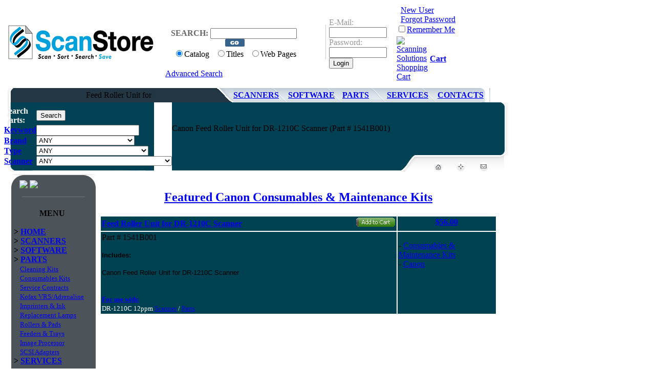

--- FILE ---
content_type: text/html
request_url: https://www.scanstore.com/Scanner_Parts/default.asp?ITEM_ID=17876
body_size: 73305
content:
<!-- Begin Query-Parts.asp -->

<!-- Begin Filter-Parts.asp -->
<!-- End Filter-Parts.asp --><!-- End Query-Parts.asp --><!DOCTYPE html>
<html>
<head>
<!-- Google Tag Manager -->
<script>(function(w,d,s,l,i){w[l]=w[l]||[];w[l].push({'gtm.start':
new Date().getTime(),event:'gtm.js'});var f=d.getElementsByTagName(s)[0],
j=d.createElement(s),dl=l!='dataLayer'?'&l='+l:'';j.async=true;j.src=
'https://www.googletagmanager.com/gtm.js?id='+i+dl;f.parentNode.insertBefore(j,f);
})(window,document,'script','dataLayer','GTM-K25KNM');</script>
<!-- End Google Tag Manager -->

<!-- Begin Header-Meta -->
<title>Canon Feed Roller Unit for DR-1210C Scanner</title>
<meta name="keywords" content="Feed Roller Unit for, 1541B001, Canon, Consumables & Maintenance Kits">
<meta name="description" content="Canon Feed Roller Unit for DR-1210C Scanner (Part # 1541B001)">
<!-- Begin Header-Styles -->
<meta http-equiv="Content-Type" content="text/html; charset=UTF-8" />
<meta http-equiv="Content-Language" content="en-us" />
<link href="/Include2/css/text.css" type="text/css" rel="Stylesheet" />
<link href="/Include2/css/css.css" type="text/css" rel="Stylesheet" />
<link href="/Include2/css/guidestyless.css" type="text/css" rel="Stylesheet" />
<link href="/Include2/css/css-bluebox.css" rel="Stylesheet" type="text/css" />
<link href="/Include2/css/homepage.css" rel="stylesheet" type="text/css" />
<link charset="utf-8" href="/Include2/css/compare.css" media="all" rel="stylesheet" type="text/css" />



<!--[if IE]>
<link href="/Include2/css/ie.css" type=text/css rel=stylesheet>
<![endif]-->

<link rel="icon" href="/images/SS-Logo-Only-Favicon.ico" type="image/x-icon">
<link rel="shortcut icon" href="/images/SS-Logo-Only-Favicon.ico" type="image/x-icon">

<style type="text/css">
<!--
.tooltiptitle{COLOR: #FFFFFF; TEXT-DECORATION: none; CURSOR: Default; font-family: arial; font-weight: bold; font-size: 9pt}
.tooltipcontent{COLOR: #FFFFFF; TEXT-DECORATION: none; CURSOR: Default; font-family: arial; font-size: 9pt}

#ToolTip{position:absolute; width: 100px; top: 90px; left: 90px; z-index:40; visibility:hidden;}
-->
</style>



<script language = "javascript">
<!--
ContentInfo = "";

topColor = "#004152"
subColor = "#71767a"

var mouse_X;
var mouse_Y;

var tip_active = 0;

var offx;
var offy;

function update_tip_pos(){

var x;
var y;

	x = mouse_X - 50;
	y = mouse_Y + 20;
		
	x = x + offx;
	y = y + offy;

	tt = document.getElementById('ToolTip');
	if (tt != null) {
	    tt.style.left = x.toString() + "px";
	    tt.style.top = y.toString() + "px";
	}
}

var ie = document.all ? true : false;
if (!ie) document.captureEvents(Event.MOUSEMOVE)
document.onmousemove = getMouseXY;

function getMouseXY(e) {

if(!ie){ //(e.pageX || e.pageY){  
    mouse_X = e.pageX;
    mouse_Y = e.pageY;
} else {  
    mouse_X + document.documentElement.scrollLeft,  
    mouse_Y + document.documentElement.scrollTop  
}

//if (false) {
//    if (ie) { // grab the x-y pos.s if browser is IE
//        mouse_X = event.clientX + document.body.scrollLeft;
//        mouse_Y = event.clientY + document.body.scrollTop;
//    }
//    else { // grab the x-y pos.s if browser is NS
//        mouse_X = e.pageX;
//        mouse_Y = e.pageY;
//    }
//}

if (mouse_X < 0){mouse_X = 0;}
if (mouse_Y < 0){mouse_Y = 0;}

if(tip_active){update_tip_pos();}
}

function EnterContent(TTitle, TContent){

ContentInfo = '<table border="0" width="200" cellspacing="0" cellpadding="0">'+
'<tr><td width="100%" bgcolor="#000000">'+

'<table border="0" width="100%" cellspacing="1" cellpadding="0">'+
'<tr><td width="100%" bgcolor='+topColor+'>'+

'<table border="0" width="90%" cellspacing="0" cellpadding="0" align="center">'+
'<tr><td width="100%">'+

'<font class="tooltiptitle">&nbsp;'+TTitle+'</font>'+

'</td></tr>'+
'</table>'+

'</td></tr>'+

'<tr><td width="100%" bgcolor='+subColor+'>'+

'<table border="0" width="90%" cellpadding="0" cellspacing="1" align="center">'+

'<tr><td width="100%">'+

'<font class="tooltipcontent">'+TContent+'</font>'+

'</td></tr>'+
'</table>'+

'</td></tr>'+
'</table>'+

'</td></tr>'+
'</table>';

}

function tip_it(which, TTitle, TContent, x, y){
	
	offx = x;
	offy = y;
	//coord = mouse_X.toString() + ' ' + mouse_Y.toString();

	if(which){
		update_tip_pos();
		tip_active = 1;
		document.getElementById('ToolTip').style.visibility = "visible";
		EnterContent(TTitle, TContent);
		document.getElementById('ToolTip').innerHTML = ContentInfo;
	}else{
		tip_active = 0;
		document.getElementById('ToolTip').style.visibility = "hidden";
	}
}
//-->
</script>
<!-- Begin Scripts-Mail.asp -->

<script language="javascript">
function mailpage()
{
  mail_str = "mailto:?subject= ScanStore: " + document.title;
  mail_str += "&body= ScanStore web page -- " + document.title;
  mail_str += ". " + location.href; 
  location.href = mail_str;
}
</script>

<!-- End Scripts-Mail.asp -->

<script language="javascript">
function Submiter(strID) {
	if(strID==0) {
		if(document.CartForm.selCheckout.value=="Google") {
			document.GoogleCheckout.submit();
		} else {
			if(document.CartForm.selCheckout.value=="PayPal") {
				document.PayPalCheckout.submit();
			} else {
				document.CartForm.hDoer.value = "O";
				document.CartForm.submit();
			}
		}
	} else if(strID==1) {
		if(document.CartForm.selCheckout1.value=="Google") {
			document.GoogleCheckout.submit();
		} else {
			if(document.CartForm.selCheckout1.value=="PayPal") {
				document.PayPalCheckout.submit();
			} else {
				document.CartForm.hDoer.value = "O";
				document.CartForm.submit();
			}
		}	
	} else {
		document.CartForm.ITEM_ID.value = strID;
		document.CartForm.hDoer.value = "D";
		document.CartForm.submit();
	}
}
</script>

<script language="javascript">
function SearchSubmit(bUpdate) {
	if(bUpdate==0) {
		document.ShortSearch.submit();
	} else {
		document.ShortSearch.bUpdate.value = "1";
		document.ShortSearch.submit();
	}
}
</script>

<script type="text/javascript" src="https://apis.google.com/js/plusone.js"></script>
<script type="text/javascript" src="/Include2/Scripts/jquery-1.2.6.min.js"></script>

<script src="/Include2/Scripts/jquery-1.3.2.min.js" type="text/javascript"></script>
<script type="text/javascript">
    var current_tab = 'a';

    $(document).ready(init);

    function init() {
        $('a[rel="tab"]').click(change_tab);
    }

    function change_tab() {
        var tab = $(this).attr('tab');
        $('#im_tab_' + current_tab).removeClass('on');
        $('#im_tab_' + tab).addClass('on');
        $('#im_content_' + current_tab).hide();
        $('#im_content_' + tab).show();

        current_tab = tab;

        return false;
    }
</script>
<script type="text/javascript">
    function slideSwitch() {
        var $active = $('#slideshow A.active');

        if ($active.length == 0) $active = $('#slideshow A:last');

        // use this to pull the images in the order they appear in the markup
        var $next = $active.next().length ? $active.next()
        : $('#slideshow A:first');

        // uncomment the 3 lines below to pull the images in random order

        // var $sibs  = $active.siblings();
        // var rndNum = Math.floor(Math.random() * $sibs.length );
        // var $next  = $( $sibs[ rndNum ] );


        $active.addClass('last-active');

        $next.css({ opacity: 0.0 })
        .addClass('active')
        .animate({ opacity: 1.0 }, 1000, function () {
            $active.removeClass('active last-active');
        });
    }

    var slNum = 0;

    $(function () {
        if (slNum == 0) { slNum = 1; setInterval("slideSwitch()", 7000); }
        else slideSwitch();
    });
</script>




<!-- <script type="text/javascript">
    var $zoho = $zoho || {}; $zoho.salesiq = $zoho.salesiq || { widgetcode: "a689b78816168b0df993341081d0af3b5de78595dab1dace25263ada605360dd", values: {}, ready: function () { } }; var d = document; s = d.createElement("script"); s.type = "text/javascript"; s.id = "zsiqscript"; s.defer = true; s.src = "https://salesiq.zoho.com/widget"; t = d.getElementsByTagName("script")[0]; t.parentNode.insertBefore(s, t); d.write("<div id='zsiqwidget'></div>");
</script> -->

<script type="text/javascript">
var $zoho=$zoho || {};$zoho.salesiq = $zoho.salesiq || {widgetcode:"7db6e62571a8386b633412cd36b99a1f1c48ffe080f2e7c8f3440026bf0b5c86", values:{},ready:function(){}};var d=document;s=d.createElement("script");s.type="text/javascript";s.id="zsiqscript";s.defer=true;s.src="https://salesiq.zoho.com/widget";t=d.getElementsByTagName("script")[0];t.parentNode.insertBefore(s,t);d.write("<div id='zsiqwidget'></div>");
</script>


<!-- End Header-Styles -->

<!-- End Header-Meta -->
</head>
<body>

<!-- Google Tag Manager (noscript) -->
<noscript><iframe src="https://www.googletagmanager.com/ns.html?id=GTM-K25KNM"
height="0" width="0" style="display:none;visibility:hidden"></iframe></noscript>
<!-- End Google Tag Manager (noscript) -->
<div id="ToolTip"></div>
	<div id="pagecontainer">
		<table class="centable" cellspacing="0" cellpadding="0" width="950" border="0">
		<!--<table id="outertable">-->
			<tbody>

				<!-- Search & Login -->
  <tr>
    <td height="95">
      <table class="centable" cellspacing="0" cellpadding="0" width="950" border="0">
        <tbody>
        <tr>
            <td width="33%" class="textgray">
			    &nbsp;&nbsp;<a href="/"><img alt="Scanners, Scanner Parts, Document Scanning, OCR, Document Management, Forms Processing" src="/Images2/logo_online_scanner_store.gif" border="0" /></a>
		    </td>
            <td valign="middle" class="textgreen" width="33%">
          	    <form name="HeaderSearch" method="get" action="/Search/default.asp">
			        <input type="hidden" name="cof" value="FORID:9" />
			        <input type="hidden" name="cx" value="010597472328421943327:a5kl4jxiyrm" />
                    <table class="textgreen" cellspacing="0" cellpadding="2" width="275" border="0">
                      <tbody>
                      <tr>
                        <td>&nbsp;</td>
                        <td>&nbsp;</td>
                        <td>&nbsp;
				        </td></tr>
                      <tr>
                        <td colspan="3" valign="bottom">
    				        <p style="text-align:center;"><strong><font color="#666666">SEARCH: </font></strong>
				            <input name="q"  size="19" />&nbsp;
				            <input name="Search" type="image" src="/images2/go_find_scanners.gif" alt="Search Scanners, Parts &amp; Imaging Software Catalog" /><br>
                            <input name="SearchType" value="Catalog" type="radio" checked />Catalog&nbsp;&nbsp;&nbsp;<input name="SearchType" value="Titles" type="radio" >Titles&nbsp;&nbsp;
				            <input name="SearchType" value="Google" type="radio"  />Web Pages
				            <!-- <input name="LastURL" type="hidden" value="https://www.scanstore.com/Scanner_Parts/default.asp?ITEM_ID=17876"> --></p>
				        </td>
                        
                      </tr>
                      <tr>
                        <td colspan="3" class="textgreen cen">
                        
                            <a href="/Search/" class="NArial" onmouseover="tip_it(1,'Advanced Search','View the Advanced Scanner Search, Software Search and Parts Search on the same page.',0,0);" onmouseout="tip_it(0, '', '',0,0)">Advanced Search</a>
                             
			            </td>
                    </tr>
                    </tbody>
                </table>
            </form>				
            </td>
          	
            <td width="5"><img height="67" alt="document imaging scanning software" src="/Images2/line_imaging_scanner.gif" width="5" /></td>
            <td valign="middle" width="250">
                <form name="LoginForm" method="post" action="/login.asp">
                    <table class="textgreen nopad" width="100%">
                    <tbody>
                    <tr>
                        <td rowspan="2" align="left">
                
                <input type="hidden" value="https://www.scanstore.com/Scanner_Parts/default.asp?ITEM_ID=17876" name="LastURL" />
                <font color="#999999">E-Mail: <br />
                <input type="text" size="12" name="UserID" value="" />
                    <!-- value="< Response.Write(Request.Cookies("Password")) >" -->
                <br />Password:<br /><input type="password" size="12" name="PW" /><input type="submit" value="Login" /><br />
				</font></td>
                        <td width="5" rowspan="2">&nbsp;</td>
                        <td width="100%" colspan="2" align="left">
                            &nbsp;
                            <a href="/Users/New_User.asp" class="NArial" onmouseover="tip_it(1,'Create an Account','Your ScanStore user account gives you access to software downloads, discount pricing and the SupportMinder maintenance tracking system.',-100,0);" onmouseout="tip_it(0, '', '',0,0)">New User</a><br />
				            &nbsp;
				            <a href="/Users/Forgot_Password.asp" class="NArial" onmouseover="tip_it(1,'Forgot Password','Click here if you forgot your Password.',-100,0);" onmouseout="tip_it(0, '', '',0,0)">
				            Forgot Password</a><br />
				            <input type="checkbox" name="chkRemember" value="ON"  /><a href="javascript:void(0)" class="NArial" onmouseover="tip_it(1,'Remember Me','Remember your E-mail and Password on this computer and have it entered automatically when you return.',-100,0);" onmouseout="tip_it(0, '', '',0,0)">Remember Me</a>

			            </td>
              </tr>
              <tr>
                <td width="14%" align="left">
                <a href="/Cart/default.asp">
				<img border="0" src="/images/Shopping-Cart.gif" alt="Scanning Solutions Shopping Cart" /></a></td>
                <td width="38%" align="left">
                <a href="/Cart/" class="NArial" onmouseover="tip_it(1,'View Cart','Click here to view your shopping cart and place your order.',-100,0);" onmouseout="tip_it(0, '', '',0,0)"><strong>Cart</strong></a></td></tr>
              </tbody>
            </table>
            </form>
            </td>
        </tr>           
        </tbody>
      </table>
    </td>
  </tr>

<!-- Title & Links -->		
  <tr>
    <td align="left" height="30">
        
      <table class="centable" cellspacing="0" cellpadding="0" width="950" border="0">
        <tbody>
        <tr>
          <td width="448" height="10"  valign="middle" class="textwhitehead" style="text-align:center;"></td>
          <td valign="middle" width="107" height="10" class="textgraybig"></td>
          <td valign="middle" width="106" height="10" class="textgraybig"></td>
          <td valign="middle" width="87" height="10" class="textgraybig"></td>
          <td valign="middle" width="99" height="10" class="textgraybig"></td>
          <td valign="middle" width="101" height="10" class="textgraybig"></td></tr>        
        <tr height=28>
          <td width="448" background=/images2/outsource_scanning.gif valign="middle" class="textwhitehead" style="text-align:center;">
			Feed Roller Unit for
			</td>
          <td valign="middle" width="107" background="/images2/but01_document_scanners.gif" class="textgraybig"><b>
			<a href="/Scanners/" class="NArial" onmouseover="tip_it(1,'Document Scanners','Search and compare 17 features for hundreds of high speed document scanners.',0,0);" onmouseout="tip_it(0, '', '',0,0)">
			SCANNERS</a></b></td>
          <td valign="middle" width="106" background="/images2/but02_document_scanning_software.gif" class="textgraybig"><b>
			<a href="/Scanning_Software/" class="NArial" onmouseover="tip_it(1,'Scanning Software','Find document scanning, OCR, forms processing and document management applications in one place with downloadable demos.',0,0);" onmouseout="tip_it(0, '', '',0,0)">
			SOFTWARE</a></b></td>
          <td valign="middle" width="87" background="/images2/but03_scanner_parts.gif" class="textgraybig"><b>
			<a href="/Scanner_Parts/" class="NArial" onmouseover="tip_it(1,'Scanner Parts','Thousands of scanner parts cross-referenced by model for easy searching.',0,0);" onmouseout="tip_it(0, '', '',0,0)">
			PARTS</a>&nbsp;</b></td>
          <td valign="middle" width="99" background="/images2/but04_scanning_services.gif" class="textgraybig"><b>
			<a href="/Scanning_Services/" class="NArial" onmouseover="tip_it(1,'Scanning Services','Outsourced document scanning and forms processing services, document management consulting and custom programming services.',-100,0);" onmouseout="tip_it(0, '', '',0,0)">
			SERVICES</a>&nbsp;</b></td>
          <td valign="middle" width="101" background="/images2/but05_scanner_help.gif" class="textgraybig"><b>
			<a href="/Contacts/" class="NArial" onmouseover="tip_it(1,'Contact Us','Contact the experts at ScanStore for answers to your scanning questions.',-100,0);" onmouseout="tip_it(0, '', '',0,0)">
			CONTACTS</a></b></td></tr></tbody></table>
        
        </td></tr>	

<!-- Category Search & Description -->  
  <tr>
    <td height="135">
      <table class="centable" cellspacing="0" cellpadding="0" width="950" border="0" class="textwhite">
        <tbody>
        <tr>
          <td width="293"  style="background:url(/images2/top02a_imaging_software.gif) no-repeat;"  rowspan="2" valign="top" align="center" class="centable">
        
            <div id="searchlink" class="centable">

<!-- Begin SearchSoftwareShort.asp -->

<form name="ShortSearch" action="/Scanner_Parts/default.asp" method="get">          
			<div align="center">
				<table border="0" width="85%" cellspacing="0" cellpadding="0" class="textwhite">
					<tr><td height=8></td><td></td></tr>
					<tr>
						<td width="69" height="20"><font color="#FFFFFF"><b>
						Search Parts:</b></font></td>
						<td height="20">
                <input name="bSubmit" type="submit" value="Search">
                <input name="bUpdate" type="hidden" value="0">
						</td>
					</tr>
					<tr>
						<td width="69" height="20">
                <b>
                <a href="javascript:void(0)" class="NArial" onmouseover="tip_it(1,'Keyword','Enter a work or phrase to find parts by keyword or part number.',0,-100);" onmouseout="tip_it(0, '', '',0,0)">
						Keyword</a>
                		</b>
                		</td>
						<td height="20">
				<input type=text name="Keyword" value="" size="23"></td>
					</tr>
					<tr>
						<td width="69" height="20">
						<b>
						<a href="javascript:void(0)" class="NArial" onmouseover="tip_it(1,'Brand','Filter search results by manufacturer.',0,30);" onmouseout="tip_it(0, '', '',0,0)">
						Brand</a>
			  		</b>
			  		</td>
						<td height="20">
				<select size="1" name="selMan" onChange="SearchSubmit(1);">
                <option selected value="0" selected>ANY</option>
                <Option  value="AT">Adaptec</Option><Option  value="AV">Avision</Option><Option  value="BH">Bell & Howell (Kodak)</Option><Option  value="CA">Canon</Option><Option  value="EN">Epson</Option><Option  value="FC">FormCliq</Option><Option  value="IN">Intrepid</Option><Option  value="KD">Kodak</Option><Option  value="PA">Panasonic</Option><Option  value="RI">Ricoh</Option><Option  value="FU">Ricoh (Fujitsu)</Option><Option  value="SS">ScanStore</Option><Option  value="KF">Tungsten Automation (Kofax)</Option><Option  value="VN">Visioneer</Option><Option  value="VX">Visioneer/Xerox</Option><Option  value="XX">Xerox</Option>          
                </select></td>
					</tr>
					<tr>
						<td width="69" height="20">
						<b>
						<a href="javascript:void(0)" class="NArial" onmouseover="tip_it(1,'Part Type','Use the Part Type selector to find parts by category.',0,10);" onmouseout="tip_it(0, '', '',0,0)">
						Type</a>&nbsp;
              			</b>
              			</td>
  				<td height="20">
			  
			  <select name="selItemType" size="1" onChange="SearchSubmit(1);"> 
              <option selected value="0">ANY</option> 
              <Option  value="53">Accessories</Option><Option  value="107">Belts & Gears</Option><Option  value="36">Cables & Power</Option><Option  value="22">Cleaning Kits & Supplies</Option><Option  value="102">Consumables & Maintenance Kits</Option><Option  value="51">Endorsers & Imprinters</Option><Option  value="52">Feeders & Output Trays</Option><Option  value="106">Glass</Option><Option  value="20">Image Processing Adapter</Option><Option  value="89">Installation & Training Services</Option><Option  value="17">Lamps, Bulbs & CIS</Option><Option  value="99">Misc. Spare Parts</Option><Option  value="110">Printer Option</Option><Option  value="109">Rollers & Pads</Option><Option  value="35">SCSI/Firewire/Network Adapters</Option><Option  value="15">Transparency Adapter</Option><Option  value="92">Virtual ReScan & Adrenaline</Option><Option  value="49">Warranty & Service Contracts</Option>
              </select></td></tr>

				<tr>
				  <td width="69" height="20">
				  <b>
				  <a href="javascript:void(0)" class="NArial" onmouseover="tip_it(1,'Scanner Model','Select your scanner from the list to find all the parts and service contracts for that model scanner.',0,0);" onmouseout="tip_it(0, '', '',0,0)">Scanner</a>
				  </b>
				  </td>

                  <td height="20"> 
                <select size="1" name="PART_ID" onChange="SearchSubmit(1);">
                    <option selected value="0">ANY</option>
                <Option  value="18244">Avision @V2100</Option><Option  value="23511">Avision AD125</Option><Option  value="23524">Avision AD230</Option><Option  value="24299">Avision AD230U 40</Option><Option  value="23442">Avision AD240</Option><Option  value="24301">Avision AD250 80</Option><Option  value="23608">Avision AD250F</Option><Option  value="23528">Avision AD260</Option><Option  value="23529">Avision AD280</Option><Option  value="24524">Avision AD345WN</Option><Option  value="24408">Avision AD370 70ppm 8.5x236''</Option><Option  value="24305">Avision AD8120 120</Option><Option  value="24410">Avision AN360W</Option><Option  value="18188">Avision AV121</Option><Option  value="20711">Avision AV121</Option><Option  value="20712">Avision AV122</Option><Option  value="18189">Avision AV122</Option><Option  value="22535">Avision AV175+</Option><Option  value="22362">Avision AV176+</Option><Option  value="22536">Avision AV176U</Option><Option  value="22512">Avision AV185+</Option><Option  value="21936">Avision AV186+</Option><Option  value="22511">Avision AV1860</Option><Option  value="22526">Avision AV188</Option><Option  value="23546">Avision AV1880</Option><Option  value="17264">Avision AV210</Option><Option  value="18234">Avision AV210C2</Option><Option  value="21976">Avision AV210D2+</Option><Option  value="17401">Avision AV220</Option><Option  value="22363">Avision AV220C2</Option><Option  value="18235">Avision AV220C2</Option><Option  value="20766">Avision AV220C2</Option><Option  value="21564">Avision AV220C2+</Option><Option  value="21565">Avision AV220D2+</Option><Option  value="21587">Avision AV220G</Option><Option  value="22527">Avision AV280</Option><Option  value="21584">Avision AV320+</Option><Option  value="16643">Avision AV3200C</Option><Option  value="21194">Avision AV3200SU</Option><Option  value="21191">Avision AV320C Plus</Option><Option  value="22364">Avision AV320D2+</Option><Option  value="22502">Avision AV320E2+</Option><Option  value="21975">Avision AV36</Option><Option  value="18236">Avision AV3750SU</Option><Option  value="17402">Avision AV3800</Option><Option  value="21190">Avision AV3800</Option><Option  value="20513">Avision AV3850SU</Option><Option  value="21586">Avision AV3852U</Option><Option  value="21566">Avision AV50F</Option><Option  value="23497">Avision AV5400</Option><Option  value="16383">Avision AV600U</Option><Option  value="20767">Avision AV610C2</Option><Option  value="17403">Avision AV610C2</Option><Option  value="22375">Avision AV620C2+</Option><Option  value="16378">Avision AV8000S</Option><Option  value="20516">Avision AV8050U</Option><Option  value="16102">Avision AV820C Plus</Option><Option  value="21585">Avision AV820C+</Option><Option  value="16103">Avision AV830C Plus</Option><Option  value="20514">Avision AV8350</Option><Option  value="24030">Avision Avision AD240U</Option><Option  value="23736">Avision AW210</Option><Option  value="16002">B&H (Kodak) 1000FB</Option><Option  value="16003">B&H (Kodak) 2000D-FB</Option><Option  value="10140">B&H (Kodak) 2000S-FB</Option><Option  value="10123">B&H (Kodak) 2020D-FB-VRS</Option><Option  value="10109">B&H (Kodak) 2138A</Option><Option  value="18207">B&H (Kodak) 3338A-G</Option><Option  value="16628">B&H (Kodak) 730DC</Option><Option  value="10133">B&H (Kodak) 8080D Plus</Option><Option  value="16819">B&H (Kodak) 8080D-B Spectrum</Option><Option  value="16820">B&H (Kodak) 8080D-B-I Spectrum</Option><Option  value="16826">B&H (Kodak) 8080D-C Spectrum</Option><Option  value="16827">B&H (Kodak) 8080D-C-I Spectrum</Option><Option  value="10132">B&H (Kodak) 8080S Plus</Option><Option  value="16817">B&H (Kodak) 8080S-B Spectrum</Option><Option  value="16818">B&H (Kodak) 8080S-B-I Spectrum</Option><Option  value="16824">B&H (Kodak) 8080S-C Spectrum</Option><Option  value="16825">B&H (Kodak) 8080S-C-I Spectrum</Option><Option  value="10143">B&H (Kodak) 8100D Plus</Option><Option  value="16821">B&H (Kodak) 8100D-B Spectrum</Option><Option  value="16822">B&H (Kodak) 8100D-B-I Spectrum</Option><Option  value="16828">B&H (Kodak) 8100D-C Spectrum</Option><Option  value="16829">B&H (Kodak) 8100D-C-I Spectrum</Option><Option  value="10141">B&H (Kodak) 8100D-V Plus</Option><Option  value="10130">B&H (Kodak) 8125D Plus</Option><Option  value="16823">B&H (Kodak) 8125D-B-I Spectrum</Option><Option  value="16830">B&H (Kodak) 8125D-C-I Spectrum</Option><Option  value="20813">B&H (Kodak) Ngenuity 9090DB</Option><Option  value="20814">B&H (Kodak) Ngenuity 9090DC</Option><Option  value="20815">B&H (Kodak) Ngenuity 9125DC</Option><Option  value="20816">B&H (Kodak) Ngenuity 9150DC</Option><Option  value="17124">B&H (Kodak) Sidekick 1200</Option><Option  value="17123">B&H (Kodak) Sidekick 1400</Option><Option  value="18998">B&H (Kodak) Sidekick 1400u</Option><Option  value="17624">B&H (Kodak) Spectrum XF 8090D-B</Option><Option  value="17625">B&H (Kodak) Spectrum XF 8090D-BI</Option><Option  value="17635">B&H (Kodak) Spectrum XF 8090D-C</Option><Option  value="17642">B&H (Kodak) Spectrum XF 8090D-CI</Option><Option  value="17620">B&H (Kodak) Spectrum XF 8090S-B</Option><Option  value="17621">B&H (Kodak) Spectrum XF 8090S-BI</Option><Option  value="17631">B&H (Kodak) Spectrum XF 8090S-C</Option><Option  value="17634">B&H (Kodak) Spectrum XF 8090S-CI</Option><Option  value="17626">B&H (Kodak) Spectrum XF 8120D-B</Option><Option  value="17627">B&H (Kodak) Spectrum XF 8120D-BI</Option><Option  value="17643">B&H (Kodak) Spectrum XF 8120D-C</Option><Option  value="17644">B&H (Kodak) Spectrum XF 8120D-CI</Option><Option  value="17629">B&H (Kodak) Spectrum XF 8140D-BI</Option><Option  value="17645">B&H (Kodak) Spectrum XF 8140D-CI</Option><Option  value="17396">B&H (Kodak) Truper 3200</Option><Option  value="17856">B&H (Kodak) Truper 3600</Option><Option  value="17855">B&H (Kodak) Truper 3600</Option><Option  value="17860">Canon DR-1210C</Option><Option  value="19265">Canon DR-2010C</Option><Option  value="20967">Canon DR-2010M</Option><Option  value="21155">Canon DR-2020U</Option><Option  value="17383">Canon DR-2050C</Option><Option  value="20916">Canon DR-2050SP</Option><Option  value="16869">Canon DR-2080C</Option><Option  value="19264">Canon DR-2510C</Option><Option  value="20965">Canon DR-2510M</Option><Option  value="17381">Canon DR-2580C</Option><Option  value="20559">Canon DR-3010C</Option><Option  value="4788">Canon DR-3060</Option><Option  value="16043">Canon DR-3080C</Option><Option  value="17386">Canon DR-3080CII</Option><Option  value="18336">Canon DR-4010C</Option><Option  value="4667">Canon DR-4580U</Option><Option  value="17384">Canon DR-5010C</Option><Option  value="500">Canon DR-5020</Option><Option  value="768">Canon DR-5080C</Option><Option  value="21151">Canon DR-6010C</Option><Option  value="21626">Canon DR-6030C</Option><Option  value="20845">Canon DR-6050C</Option><Option  value="16799">Canon DR-6080</Option><Option  value="17122">Canon DR-7080C</Option><Option  value="20679">Canon DR-7090C</Option><Option  value="20844">Canon DR-7550C</Option><Option  value="17382">Canon DR-7580</Option><Option  value="20843">Canon DR-9050C</Option><Option  value="16800">Canon DR-9080C</Option><Option  value="22435">Canon DR-C130</Option><Option  value="24233">Canon DR-C225II</Option><Option  value="24238">Canon DR-C225W II 25</Option><Option  value="24239">Canon DR-C230 30</Option><Option  value="23724">Canon DR-C240</Option><Option  value="22590">Canon DR-G1100</Option><Option  value="22591">Canon DR-G1130</Option><Option  value="24048">Canon DR-G2090 90ppm/180ipm</Option><Option  value="24047">Canon DR-G2110</Option><Option  value="24049">Canon DR-G2110 USB</Option><Option  value="24050">Canon DR-G2140 140</Option><Option  value="23639">Canon DR-M1060</Option><Option  value="22259">Canon DR-M140</Option><Option  value="22239">Canon DR-M160</Option><Option  value="23185">Canon DR-M160II</Option><Option  value="23766">Canon DR-M260</Option><Option  value="24241">Canon DR-S150</Option><Option  value="20145">Canon DR-X10C</Option><Option  value="24243">Canon DR-X10C II</Option><Option  value="17472">Canon Flatbed Unit</Option><Option  value="22243">Canon imageFORMULA</Option><Option  value="23197">Canon imageFORMULA</Option><Option  value="23470">Canon imageFORMULA</Option><Option  value="21153">Canon P-150</Option><Option  value="21154">Canon P-150M</Option><Option  value="23481">Canon P-208II</Option><Option  value="22647">Canon P-215</Option><Option  value="23230">Canon P-215II</Option><Option  value="24240">Canon R40 30 ppm 8.5</Option><Option  value="19172">Canon ScanFront 220</Option><Option  value="19173">Canon ScanFront 220P</Option><Option  value="21504">Canon ScanFront 300</Option><Option  value="21505">Canon ScanFront 300P</Option><Option  value="23633">Canon ScanFront 400</Option><Option  value="24437">Epson DS-1630</Option><Option  value="23728">Epson DS-1630</Option><Option  value="24251">Epson DS-30000</Option><Option  value="23631">Epson DS-320</Option><Option  value="24252">Epson DS-32000</Option><Option  value="24247">Epson DS-410</Option><Option  value="23726">Epson DS-530</Option><Option  value="24498">Epson DS-530 II</Option><Option  value="23739">Epson DS-575W</Option><Option  value="24438">Epson DS-575W II</Option><Option  value="22658">Epson DS-60000</Option><Option  value="22657">Epson DS-6500</Option><Option  value="24245">Epson DS-70 10ppm </Option><Option  value="22659">Epson DS-70000</Option><Option  value="24436">Epson DS-730N</Option><Option  value="22656">Epson DS-7500</Option><Option  value="23768">Epson DS-770</Option><Option  value="24452">Epson DS-770 II</Option><Option  value="23729">Epson DS-780N</Option><Option  value="24246">Epson DS-80W</Option><Option  value="24248">Epson DS-870</Option><Option  value="24249">Epson DS-970 85</Option><Option  value="17182">Epson Expression 10000XL</Option><Option  value="17184">Epson Expression 10000XL</Option><Option  value="10085">Epson Expression 1640XL</Option><Option  value="10087">Epson Expression 1640XL</Option><Option  value="10093">Epson Expression 1680</Option><Option  value="10094">Epson Expression 1680</Option><Option  value="10095">Epson Expression 1680</Option><Option  value="10060">Epson GT-15000 Flatbed</Option><Option  value="20454">Epson GT-20000 Flatbed</Option><Option  value="10105">Epson GT-30000</Option><Option  value="23432">Epson WorkForce DS-510</Option><Option  value="23433">Epson WorkForce DS-560</Option><Option  value="23158">Epson WorkForce DS-760</Option><Option  value="23161">Epson WorkForce DS-860</Option><Option  value="21582">Epson WorkForce Pro</Option><Option  value="22639">Epson WorkForce Pro</Option><Option  value="21583">Epson WorkForce Pro</Option><Option  value="22640">Epson WorkForce Pro</Option><Option  value="16004">Kodak 1500D</Option><Option  value="707">Kodak 2500D</Option><Option  value="10112">Kodak 3500D</Option><Option  value="711">Kodak 3500S</Option><Option  value="709">Kodak 3510D</Option><Option  value="710">Kodak 3510S</Option><Option  value="10119">Kodak 3520D</Option><Option  value="496">Kodak 3520DP</Option><Option  value="708">Kodak 3590C</Option><Option  value="497">Kodak 4500D</Option><Option  value="10106">Kodak 4500S</Option><Option  value="23485">Kodak 710</Option><Option  value="24261">Kodak 730EX 70</Option><Option  value="24262">Kodak 730EX+</Option><Option  value="10113">Kodak 7520D</Option><Option  value="10114">Kodak 7520S</Option><Option  value="24558">Kodak E1030</Option><Option  value="24024">Kodak E1035</Option><Option  value="24559">Kodak E1040</Option><Option  value="23718">Kodak i1150WN</Option><Option  value="18070">Kodak i1210 Plus</Option><Option  value="18071">Kodak i1220 Plus</Option><Option  value="18072">Kodak i1310 Plus</Option><Option  value="18073">Kodak i1320 Plus</Option><Option  value="21150">Kodak i1405</Option><Option  value="19068">Kodak i1410</Option><Option  value="19069">Kodak i1420</Option><Option  value="19070">Kodak i1440</Option><Option  value="17252">Kodak i150</Option><Option  value="17253">Kodak i160</Option><Option  value="19135">Kodak i1840</Option><Option  value="18344">Kodak i1860</Option><Option  value="21954">Kodak i2400</Option><Option  value="23499">Kodak i2420</Option><Option  value="16388">Kodak i250</Option><Option  value="16387">Kodak i260</Option><Option  value="21955">Kodak i2600</Option><Option  value="23500">Kodak i2620</Option><Option  value="16881">Kodak i280</Option><Option  value="21956">Kodak i2800</Option><Option  value="23501">Kodak i2820</Option><Option  value="22554">Kodak i2900</Option><Option  value="17151">Kodak i30</Option><Option  value="22555">Kodak i3200</Option><Option  value="23102">Kodak i3250</Option><Option  value="23767">Kodak i3300</Option><Option  value="22566">Kodak i3400</Option><Option  value="23103">Kodak i3450</Option><Option  value="23632">Kodak i3500</Option><Option  value="17150">Kodak i40</Option><Option  value="21149">Kodak i4200</Option><Option  value="23536">Kodak i4250</Option><Option  value="21148">Kodak i4600</Option><Option  value="23537">Kodak i4650</Option><Option  value="23538">Kodak i4850</Option><Option  value="10022">Kodak i50</Option><Option  value="21961">Kodak i5200</Option><Option  value="22374">Kodak i5200V</Option><Option  value="23720">Kodak i5250</Option><Option  value="24265">Kodak i5250V 150</Option><Option  value="23721">Kodak i5250V</Option><Option  value="17390">Kodak i55</Option><Option  value="21962">Kodak i5600</Option><Option  value="22373">Kodak i5600V</Option><Option  value="23722">Kodak i5650</Option><Option  value="24264">Kodak i5650S 180</Option><Option  value="24263">Kodak i5650V 180</Option><Option  value="23723">Kodak i5650V</Option><Option  value="22240">Kodak i5800</Option><Option  value="23438">Kodak i5850</Option><Option  value="24266">Kodak i5850S 180</Option><Option  value="16030">Kodak i60</Option><Option  value="18343">Kodak i610</Option><Option  value="17094">Kodak i620</Option><Option  value="17095">Kodak i640</Option><Option  value="17391">Kodak i65</Option><Option  value="17096">Kodak i660</Option><Option  value="20675">Kodak i730 70ppm 12x24</Option><Option  value="20676">Kodak i750</Option><Option  value="20264">Kodak i780</Option><Option  value="16802">Kodak i80</Option><Option  value="16031">Kodak i810</Option><Option  value="16037">Kodak i810</Option><Option  value="16038">Kodak i820</Option><Option  value="16039">Kodak i830</Option><Option  value="16040">Kodak i840</Option><Option  value="22446">Kodak i940</Option><Option  value="21970">Kodak PS410</Option><Option  value="21998">Kodak PS450</Option><Option  value="22636">Kodak PS50</Option><Option  value="22638">Kodak PS55</Option><Option  value="22637">Kodak PS80</Option><Option  value="21971">Kodak PS810</Option><Option  value="21435">Kodak S1220 Photo Scanning</Option><Option  value="24497">Kodak S2040</Option><Option  value="23762">Kodak S2050</Option><Option  value="23764">Kodak S2060w</Option><Option  value="23763">Kodak S2070</Option><Option  value="23765">Kodak S2080w</Option><Option  value="24510">Kodak S2085f,</Option><Option  value="24476">Kodak S3060</Option><Option  value="24453">Kodak S3100</Option><Option  value="24520">Kodak S3100f</Option><Option  value="24455">Kodak S3120</Option><Option  value="24511">Kodak S3120 Max,</Option><Option  value="24512">Kodak S3140 Max,</Option><Option  value="17837">Kodak Scan Station</Option><Option  value="20786">Kodak Scan Station</Option><Option  value="20787">Kodak Scan Station</Option><Option  value="23209">Kodak Scan Station</Option><Option  value="20142">Kodak ScanMate i1120</Option><Option  value="23183">Kodak ScanMate i1150</Option><Option  value="23184">Kodak ScanMate i1180</Option><Option  value="22155">Kodak ScanMate i920</Option><Option  value="18197">Kodak Tethered Flatbed</Option><Option  value="21128">Kodak Truper 3210</Option><Option  value="21129">Kodak Truper 3610</Option><Option  value="16679">Microtek ArtixScan 120tf</Option><Option  value="16678">Microtek ArtixScan 1800f</Option><Option  value="873">Microtek ArtixScan 2500F</Option><Option  value="17749">Microtek ScanMaker 1000XL</Option><Option  value="17750">Microtek ScanMaker 1000XL</Option><Option  value="16928">Microtek ScanMaker 9700XL</Option><Option  value="16677">Microtek ScanMaker 9800XL</Option><Option  value="849">Microtek ScanMaker 9800XL</Option><Option  value="18204">Microtek ScanMaker i900</Option><Option  value="24267">Panasonic KV-N1028X 45</Option><Option  value="22580">Panasonic KV-S1015C</Option><Option  value="17861">Panasonic KV-S1020C</Option><Option  value="17862">Panasonic KV-S1025C</Option><Option  value="21981">Panasonic KV-S1025C</Option><Option  value="22581">Panasonic KV-S1026C</Option><Option  value="23464">Panasonic KV-S1027C</Option><Option  value="23465">Panasonic KV-S1027C-V</Option><Option  value="24268">Panasonic KV-S1037X 30</Option><Option  value="21152">Panasonic KV-S1045C</Option><Option  value="21990">Panasonic KV-S1045C</Option><Option  value="22450">Panasonic KV-S1046C</Option><Option  value="22451">Panasonic KV-S1046C</Option><Option  value="23466">Panasonic KV-S1057C</Option><Option  value="24223">Panasonic KV-S1057C-MKII</Option><Option  value="23467">Panasonic KV-S1057C-V</Option><Option  value="22433">Panasonic KV-S1065C</Option><Option  value="22434">Panasonic KV-S1065C-V</Option><Option  value="16779">Panasonic KV-S2025C</Option><Option  value="16988">Panasonic KV-S2026C</Option><Option  value="20228">Panasonic KV-S2028C</Option><Option  value="21991">Panasonic KV-S2028C</Option><Option  value="16780">Panasonic KV-S2045C</Option><Option  value="16781">Panasonic KV-S2046C</Option><Option  value="20229">Panasonic KV-S2048C</Option><Option  value="21982">Panasonic KV-S2048C</Option><Option  value="10124">Panasonic KV-S2065L</Option><Option  value="10125">Panasonic KV-S2065W</Option><Option  value="23539">Panasonic KV-S2087</Option><Option  value="24040">Panasonic KV-S2087-V</Option><Option  value="23712">Panasonic KV-S287M100</Option><Option  value="17227">Panasonic KV-S3065CL</Option><Option  value="21983">Panasonic KV-S3065CL</Option><Option  value="21985">Panasonic KV-S3065CL</Option><Option  value="17228">Panasonic KV-S3065CW</Option><Option  value="21984">Panasonic KV-S3065CW</Option><Option  value="17462">Panasonic KV-S3085</Option><Option  value="17461">Panasonic KV-S3105C</Option><Option  value="20349">Panasonic KV-S4065CL</Option><Option  value="21986">Panasonic KV-S4065CL</Option><Option  value="20350">Panasonic KV-S4065CW</Option><Option  value="21987">Panasonic KV-S4065CW</Option><Option  value="20356">Panasonic KV-S4085CL</Option><Option  value="21988">Panasonic KV-S4085CL</Option><Option  value="24270">Panasonic KV-S4085CW 100</Option><Option  value="20353">Panasonic KV-S4085CW</Option><Option  value="21989">Panasonic KV-S4085CW</Option><Option  value="23090">Panasonic KV-S5046H</Option><Option  value="23673">Panasonic KV-S5046H</Option><Option  value="23091">Panasonic KV-S5046H</Option><Option  value="21461">Panasonic KV-S5055C</Option><Option  value="21952">Panasonic KV-S5055C</Option><Option  value="23092">Panasonic KV-S5076H</Option><Option  value="23093">Panasonic KV-S5076H</Option><Option  value="24359">Panasonic KV-S5078Y 115</Option><Option  value="23715">Panasonic KV-S546M100</Option><Option  value="23716">Panasonic KV-S576M100</Option><Option  value="4955">Panasonic KV-S6050W</Option><Option  value="16001">Panasonic KV-S6055W</Option><Option  value="17394">Panasonic KV-S7065C</Option><Option  value="20917">Panasonic KV-S7075C</Option><Option  value="21980">Panasonic KV-S7075C</Option><Option  value="23614">Panasonic KV-S7097</Option><Option  value="23615">Panasonic KV-S7097</Option><Option  value="23616">Panasonic KV-S8127</Option><Option  value="23617">Panasonic KV-S8127</Option><Option  value="23618">Panasonic KV-S8147</Option><Option  value="23619">Panasonic KV-S8147</Option><Option  value="23713">Panasonic KV-S827M100 </Option><Option  value="23714">Panasonic KV-S847M100</Option><Option  value="404">Panasonic KV-SS25D</Option><Option  value="10121">Panasonic KV-SS855D</Option><Option  value="16032">Panasonic KV-SS905C</Option><Option  value="15021">Panasonic KV-SV55EX</Option><Option  value="18430">Plustek SmartOffice PL1200</Option><Option  value="18428">Plustek SmartOffice PL3000</Option><Option  value="18431">Plustek SmartOffice PL812</Option><Option  value="18427">Plustek SmartOffice PS252</Option><Option  value="18056">Ricoh AC104</Option><Option  value="18074">Ricoh AC204</Option><Option  value="18076">Ricoh AC205</Option><Option  value="11461">Ricoh IS01</Option><Option  value="17866">Ricoh IS100e</Option><Option  value="17326">Ricoh IS200e</Option><Option  value="17868">Ricoh IS300e</Option><Option  value="11464">Ricoh IS330DC</Option><Option  value="11465">Ricoh IS420</Option><Option  value="17099">Ricoh IS430 Scanner</Option><Option  value="11469">Ricoh IS450DE</Option><Option  value="11470">Ricoh IS450DE</Option><Option  value="11468">Ricoh IS450SE</Option><Option  value="17392">Ricoh IS760</Option><Option  value="17393">Ricoh IS760D</Option><Option  value="127">Ricoh KV-SS55EX</Option><Option  value="22767">Ricoh ScanSnap SV600</Option><Option  value="18053">Ricoh SP C210SF</Option><Option  value="16627">Ricoh (Fujitsu) fi-4010CU</Option><Option  value="16026">Ricoh (Fujitsu) fi-4110CU</Option><Option  value="16622">Ricoh (Fujitsu) fi-4120C</Option><Option  value="17225">Ricoh (Fujitsu) fi-4120C2</Option><Option  value="3003">Ricoh (Fujitsu) fi-4220C</Option><Option  value="17226">Ricoh (Fujitsu) fi-4220C2</Option><Option  value="16279">Ricoh (Fujitsu) fi-4340C</Option><Option  value="16675">Ricoh (Fujitsu) fi-4530C</Option><Option  value="16870">Ricoh (Fujitsu) fi-4640S</Option><Option  value="3004">Ricoh (Fujitsu) fi-4750C</Option><Option  value="16028">Ricoh (Fujitsu) fi-4750L</Option><Option  value="16801">Ricoh (Fujitsu) fi-4860C  VRS</Option><Option  value="16634">Ricoh (Fujitsu) fi-4860C</Option><Option  value="19335">Ricoh (Fujitsu) fi-4860C2</Option><Option  value="16029">Ricoh (Fujitsu) fi-4990C</Option><Option  value="17884">Ricoh (Fujitsu) fi-5015C</Option><Option  value="17271">Ricoh (Fujitsu) fi-5110C</Option><Option  value="17571">Ricoh (Fujitsu) fi-5120C</Option><Option  value="17572">Ricoh (Fujitsu) fi-5220C</Option><Option  value="17570">Ricoh (Fujitsu) fi-5530C</Option><Option  value="19163">Ricoh (Fujitsu) fi-5530C2</Option><Option  value="17137">Ricoh (Fujitsu) fi-5650C</Option><Option  value="18873">Ricoh (Fujitsu) fi-5650C</Option><Option  value="17555">Ricoh (Fujitsu) fi-5650C</Option><Option  value="16938">Ricoh (Fujitsu) fi-5750C</Option><Option  value="18872">Ricoh (Fujitsu) fi-5750C</Option><Option  value="17556">Ricoh (Fujitsu) fi-5750C</Option><Option  value="17852">Ricoh (Fujitsu) fi-5900C</Option><Option  value="21507">Ricoh (Fujitsu) fi-5950</Option><Option  value="18859">Ricoh (Fujitsu) fi-6000NS</Option><Option  value="20604">Ricoh (Fujitsu) fi-6010N</Option><Option  value="17471">Ricoh (Fujitsu) fi-60f</Option><Option  value="21814">Ricoh (Fujitsu) fi-6110</Option><Option  value="23979">Ricoh (Fujitsu) fi-6130</Option><Option  value="23671">Ricoh (Fujitsu) fi-6130</Option><Option  value="20311">Ricoh (Fujitsu) fi-6130Z</Option><Option  value="19262">Ricoh (Fujitsu) fi-6140</Option><Option  value="20310">Ricoh (Fujitsu) fi-6230</Option><Option  value="19263">Ricoh (Fujitsu) fi-6240</Option><Option  value="23484">Ricoh (Fujitsu) fi-6400</Option><Option  value="20436">Ricoh (Fujitsu) fi-6670</Option><Option  value="20443">Ricoh (Fujitsu) fi-6670A</Option><Option  value="20442">Ricoh (Fujitsu) fi-6770</Option><Option  value="20444">Ricoh (Fujitsu) fi-6770A</Option><Option  value="21124">Ricoh (Fujitsu) fi-6800</Option><Option  value="23637">Ricoh (Fujitsu) fi-7030</Option><Option  value="24258">Ricoh (Fujitsu) fi-7140 40</Option><Option  value="22777">Ricoh (Fujitsu) fi-7160</Option><Option  value="23104">Ricoh (Fujitsu) fi-7180</Option><Option  value="24259">Ricoh (Fujitsu) fi-7240 40</Option><Option  value="22778">Ricoh (Fujitsu) fi-7260</Option><Option  value="23105">Ricoh (Fujitsu) fi-7280</Option><Option  value="24256">Ricoh (Fujitsu) fi-7300NX 60</Option><Option  value="23641">Ricoh (Fujitsu) fi-7460</Option><Option  value="23652">Ricoh (Fujitsu) fi-7480</Option><Option  value="23690">Ricoh (Fujitsu) fi-7600</Option><Option  value="23691">Ricoh (Fujitsu) fi-7700</Option><Option  value="24260">Ricoh (Fujitsu) fi-7800 110</Option><Option  value="24255">Ricoh (Fujitsu) fi-7900 140</Option><Option  value="24257">Ricoh (Fujitsu) fi-800R 40</Option><Option  value="24564">Ricoh (Fujitsu) fi-8150</Option><Option  value="24503">Ricoh (Fujitsu) fi-8170</Option><Option  value="24505">Ricoh (Fujitsu) fi-8190</Option><Option  value="24515">Ricoh (Fujitsu) fi-8250</Option><Option  value="24504">Ricoh (Fujitsu) fi-8270</Option><Option  value="24706">Ricoh (Fujitsu) fi-8820</Option><Option  value="24631">Ricoh (Fujitsu) fi-8930</Option><Option  value="24632">Ricoh (Fujitsu) fi-8950</Option><Option  value="16729">Ricoh (Fujitsu) M3093DE/DG</Option><Option  value="16728">Ricoh (Fujitsu) M3093E</Option><Option  value="16730">Ricoh (Fujitsu) M3093EX/GX</Option><Option  value="16731">Ricoh (Fujitsu) M3096E+/G</Option><Option  value="16732">Ricoh (Fujitsu) M3096EX/GX</Option><Option  value="16734">Ricoh (Fujitsu) M3097DE/DG</Option><Option  value="16733">Ricoh (Fujitsu) M3097E+/G+</Option><Option  value="16735">Ricoh (Fujitsu) M3099A/G</Option><Option  value="16736">Ricoh (Fujitsu) M3099EH/GH/EX/GX</Option><Option  value="17044">Ricoh (Fujitsu) M4097D</Option><Option  value="772">Ricoh (Fujitsu) M4097D</Option><Option  value="869">Ricoh (Fujitsu) M4097D VRS</Option><Option  value="17152">Ricoh (Fujitsu) M4097D VRS3</Option><Option  value="717">Ricoh (Fujitsu) M4099D</Option><Option  value="10152">Ricoh (Fujitsu) M4099D VRS</Option><Option  value="23515">Ricoh (Fujitsu) N7100</Option><Option  value="23461">Ricoh (Fujitsu) S1100i</Option><Option  value="152">Ricoh (Fujitsu) ScanPartner 15C</Option><Option  value="704">Ricoh (Fujitsu) ScanPartner 620C</Option><Option  value="595">Ricoh (Fujitsu) ScanPartner 93GX</Option><Option  value="770">Ricoh (Fujitsu) ScanPartner M3091DC</Option><Option  value="16644">Ricoh (Fujitsu) SCANSNAP FI-5110EOX</Option><Option  value="17375">Ricoh (Fujitsu) SCANSNAP FI-5110EOX2</Option><Option  value="17777">Ricoh (Fujitsu) ScanSnap fi-5110EOXM</Option><Option  value="21508">Ricoh (Fujitsu) ScanSnap fi-6010N</Option><Option  value="20773">Ricoh (Fujitsu) ScanSnap fi-6010N</Option><Option  value="23423">Ricoh (Fujitsu) ScanSnap iX100</Option><Option  value="24509">Ricoh (Fujitsu) ScanSnap IX1300</Option><Option  value="24508">Ricoh (Fujitsu) ScanSnap IX1400</Option><Option  value="24028">Ricoh (Fujitsu) ScanSnap iX1500</Option><Option  value="24506">Ricoh (Fujitsu) ScanSnap iX1600</Option><Option  value="24671">Ricoh (Fujitsu) ScanSnap iX1600</Option><Option  value="22541">Ricoh (Fujitsu) ScanSnap iX500</Option><Option  value="22542">Ricoh (Fujitsu) ScanSnap iX500</Option><Option  value="21919">Ricoh (Fujitsu) ScanSnap N1800</Option><Option  value="21813">Ricoh (Fujitsu) ScanSnap S1100</Option><Option  value="21123">Ricoh (Fujitsu) ScanSnap S1300</Option><Option  value="21170">Ricoh (Fujitsu) ScanSnap S1300</Option><Option  value="22473">Ricoh (Fujitsu) ScanSnap S1300i</Option><Option  value="22474">Ricoh (Fujitsu) ScanSnap S1300i</Option><Option  value="20718">Ricoh (Fujitsu) ScanSnap S1500</Option><Option  value="21186">Ricoh (Fujitsu) ScanSnap S1500</Option><Option  value="20719">Ricoh (Fujitsu) ScanSnap S1500M</Option><Option  value="19261">Ricoh (Fujitsu) ScanSnap S300</Option><Option  value="20146">Ricoh (Fujitsu) ScanSnap S300</Option><Option  value="20079">Ricoh (Fujitsu) ScanSnap S300M</Option><Option  value="18956">Ricoh (Fujitsu) ScanSnap S500M</Option><Option  value="19031">Ricoh (Fujitsu) ScanSnap S510</Option><Option  value="17849">Ricoh (Fujitsu) ScanSnap S510</Option><Option  value="20148">Ricoh (Fujitsu) ScanSnap S510</Option><Option  value="19175">Ricoh (Fujitsu) ScanSnap S510M</Option><Option  value="24423">Ricoh (Fujitsu) SP-1120N</Option><Option  value="24424">Ricoh (Fujitsu) SP-1130N</Option><Option  value="21156">Visioneer 9450 USB</Option><Option  value="18400">Visioneer 9650 USB</Option><Option  value="18397">Visioneer 9750 PDF</Option><Option  value="18398">Visioneer Patriot 430</Option><Option  value="18404">Visioneer Patriot 470</Option><Option  value="18403">Visioneer Patriot 680</Option><Option  value="18390">Visioneer Patriot 780</Option><Option  value="21995">Visioneer Road Warrior</Option><Option  value="21994">Visioneer Strobe 500</Option><Option  value="16900">Visioneer Strobe XP 100</Option><Option  value="16899">Visioneer Strobe XP 200</Option><Option  value="18405">Visioneer Strobe XP 200</Option><Option  value="19201">Visioneer Strobe XP 220</Option><Option  value="18347">Visioneer Strobe XP 300</Option><Option  value="21073">Visioneer Strobe XP 300</Option><Option  value="16901">Visioneer Strobe XP 450</Option><Option  value="24295">Visioneer DocuMate 4799</Option><Option  value="24288">Visioneer DocuMate 6440</Option><Option  value="24289">Visioneer DocuMate 6460</Option><Option  value="24290">Visioneer DocuMate 6480</Option><Option  value="21631">Xerox DocuMate 150</Option><Option  value="19166">Xerox DocuMate 152</Option><Option  value="21632">Xerox DocuMate 162</Option><Option  value="19170">Xerox DocuMate 250</Option><Option  value="17100">Xerox DocuMate 252</Option><Option  value="17478">Xerox DocuMate 262</Option><Option  value="21579">Xerox DocuMate 262i</Option><Option  value="17479">Xerox DocuMate 272</Option><Option  value="21636">Xerox DocuMate 3115</Option><Option  value="22336">Xerox DocuMate 3220</Option><Option  value="21637">Xerox DocuMate 3460</Option><Option  value="21638">Xerox DocuMate 3460</Option><Option  value="21532">Xerox DocuMate 3640</Option><Option  value="21920">Xerox DocuMate 3640</Option><Option  value="22684">Xerox DocuMate 3920</Option><Option  value="22471">Xerox DocuMate 4440</Option><Option  value="22472">Xerox DocuMate 4440</Option><Option  value="21996">Xerox DocuMate 4790</Option><Option  value="21997">Xerox DocuMate 4799</Option><Option  value="22460">Xerox DocuMate 4830</Option><Option  value="19171">Xerox DocuMate 510</Option><Option  value="21189">Xerox DocuMate 515</Option><Option  value="19176">Xerox DocuMate 520</Option><Option  value="19177">Xerox DocuMate 632</Option><Option  value="21640">Xerox DocuMate 700</Option><Option  value="21633">Xerox DocuMate 742</Option><Option  value="21634">Xerox DocuMate 752</Option><Option  value="21639">Xerox DocuMate 752</Option><Option  value="21635">Xerox DocuMate 765</Option>  
                  </select></td>

				</table>
			</div>
</form>
<!-- End SearchScannerShort.asp -->

            </div>

		  </td>
          <td colspan="2" width="657" height="103" background="/Images2/OCR_software.gif">
			
				<table border="0" width="90%" cellspacing="0" cellpadding="0" class="nopad centable">
					<tr>
						<td class="textwhitebig2" style="text-align: center: vertical-align: center;">
							Canon Feed Roller Unit for DR-1210C Scanner (Part # 1541B001)
						</td>
					</tr>
				</table>
			
			</td>
          </tr>
        <tr>
          <td width="657">
            <table class="text" cellspacing="0" cellpadding="0" width="100%" border="0">
              <tbody>
              <tr>
              
              	<td width="457">
				    <img width="457" height="33" src="/Images2/document_imaging_consulting.gif" alt="document imaging consulting" border="0" /></td>
              				
                <td width="50">
				    <img height="33" alt="handprint recognition software" src="/Images2/top05_handprint_recognition.gif" alt="handprint recognition" width="50" /></td>
                <td width="37"><a href="/" class="NArial" onmouseover="tip_it(1,'Home','Go to the ScanStore Home page.',-100,0);" onmouseout="tip_it(0, '', '',0,0)">
				    <img height="33" alt="document scanner service parts" src="/Images2/i1_scanner_service_contracts.gif" width="37" border="0" /></a></td>
                <td width="44">
                    <span style="cursor:hand;text-decoration:underline;" onclick="window.external.AddFavorite(location.href,document.title);"><a href="#" class="NArial" onmouseover="tip_it(1,'Add to Favorites','Add this page to your Favorites.',-100,0);" onmouseout="tip_it(0, '', '',0,0)">
				    <img height="33" alt="scanner consumables" src="/Images2/i2_scanner_consumables.gif" width="44" border="0" /></a></span></td>
                <td width="33">
                    <a href="javascript:mailpage()" class="NArial" onmouseover="tip_it(1,'E-mail Page','E-mail a link to this page.  Good for saved shopping carts or scanner comparisons.',-100,0);" onmouseout="tip_it(0, '', '',0,0)">
				    <img height="33" alt="document workflow software" src="/Images2/i3_document_workflow_software.gif" width="33" border="0" /></a></td>
                <td width="36">
				    <img height="33" alt="optical character recognition" src="/Images2/top06_optical_character_recognition.gif" width="36" />
            </td></tr></tbody></table>
          </td>
        </tr>
     </tbody>
   </table>
</td>
</tr>                

<!-- End Header-PageTop -->
				<tr>
					<td valign="top">
						      
							<table height="100%" cellspacing="0" cellpadding="0" width="100%" border="0" style="height:100%">
								<tbody>
									<tr valign="top">
										<td width="14">
											<img height="12" alt="OCR ICR character recognition software" src="/Images2/l01_sheetfed_scanners.gif" width="14" />
										</td>
										<td width="165" style="height:100%">
											<!-- Begin Header-Sidebar -->

<table class="text" height="100%" cellspacing="0" cellpadding="0" width="165" border="0" style="height: 100%; width: 165px; top: 0px; bottom: 0px;">
    <tbody>
    <tr>
    <td height="45" width="165" background="/Images2/welcome_document_scanning_experts.gif">
        <div align="left" id="fbtw">
            &nbsp;&nbsp;&nbsp;
            <a href="https://www.facebook.com/pages/ScanStore/152540068125725"><img src="/images/facebook-scanstore.png" height="35" border="0" style="text-align:center;"></a>
            <a href="https://twitter.com/scanstore"><img src="/images/twitter-scanstore.png" height="35" border="0" style="text-align:center;"></a>
        </div>
  
<!--  Place this tag after the last plusone tag 
<g:plusone count="false"></g:plusone>
<script type="text/javascript">
  (function() {
    var po = document.createElement('script'); po.type = 'text/javascript'; po.async = true;
    po.src = 'https://apis.google.com/js/plusone.js';
    var s = document.getElementsByTagName('script')[0]; s.parentNode.insertBefore(po, s);
  })();
</script> -->
    </td>
    </tr>
    <tr>
    <td valign="top" style="text-align:center;" bgcolor="#4d5459">

        <table class="textwhitebig" cellspacing="0" cellpadding="5" width="160" border="0">
        <tbody>
        <tr>
            <td align="left" class="textwhitebig">
            <br />
            <b><center>MENU</center>
            
            <br />   
            &gt; <a href="/" class="NArial" onmouseover="tip_it(1,'ScanStore Home','Click here to go back to the ScanStore home page.',0,0);" onmouseout="tip_it(0, '', '',0,0)">HOME</a><br />
            &gt; <a href="/Scanners/" class="NArial" onmouseover="tip_it(1,'Document Scanners','Search and compare 17 features for hundreds of high speed document scanners.',0,0);" onmouseout="tip_it(0, '', '',0,0)">SCANNERS</a><br />


			&gt; <a href="/Scanning_Software/" class="NArial" onmouseover="tip_it(1,'Scanning Software','Find document scanning, OCR, forms processing and document management applications in one place with downloadable demos.',0,0);" onmouseout="tip_it(0, '', '',0,0)">SOFTWARE</a><br />


			&gt; <a href="/Scanner_Parts/" class="NArial" onmouseover="tip_it(1,'Scanner Parts','Thousands of scanner parts cross-referenced by model for easy searching.',0,0);" onmouseout="tip_it(0, '', '',0,0)">PARTS</a><br />

            </b><font size=2>
            &nbsp;&nbsp;&nbsp;&nbsp;<a href="/Scanner_Parts/default.asp?selItemType=22">Cleaning Kits</a><br />
            &nbsp;&nbsp;&nbsp;&nbsp;<a href="/Scanner_Parts/default.asp?selItemType=102">Consumables Kits</a><br />
            &nbsp;&nbsp;&nbsp;&nbsp;<a href="/Scanner_Parts/default.asp?selItemType=49">Service Contracts</a><br />
            &nbsp;&nbsp;&nbsp;&nbsp;<a href="/Scanner_Parts/default.asp?selItemType=92">Kofax VRS/Adrenaline</a><br />
            &nbsp;&nbsp;&nbsp;&nbsp;<a href="/Scanner_Parts/default.asp?selItemType=51">Imprinters &amp; Ink</a><br />
            &nbsp;&nbsp;&nbsp;&nbsp;<a href="/Scanner_Parts/default.asp?selItemType=17">Replacement Lamps</a><br />
            &nbsp;&nbsp;&nbsp;&nbsp;<a href="/Scanner_Parts/default.asp?selItemType=109">Rollers &amp; Pads</a><br />		
            &nbsp;&nbsp;&nbsp;&nbsp;<a href="/Scanner_Parts/default.asp?selItemType=52">Feeders &amp; Trays</a><br />		
            &nbsp;&nbsp;&nbsp;&nbsp;<a href="/Scanner_Parts/default.asp?selItemType=20">Image Processor</a><br />
            &nbsp;&nbsp;&nbsp;&nbsp;<a href="/Scanner_Parts/default.asp?selItemType=35">SCSI Adapters</a><br />		
            </font><b>

			&gt; <a href="/Scanning_Services/" class="NArial" onmouseover="tip_it(1,'Scanning Services','Outsourced document scanning and forms processing services, document management consulting and custom programming services.',0,0);" onmouseout="tip_it(0, '', '',0,0)">SERVICES</a>

            <br /><br />
            </b>
            </td>
        </tr>
        </tbody>
        </table>


        <table class="textwhitebig" cellspacing="0" cellpadding=3 width=160 border="0">
        <tbody>
        <tr>
            <td style="text-align:center;" bgcolor="#71767a">
            <table class="textwhitebig" cellspacing="0" cellpadding="5" width="100%" border="0">
                <tbody>
                <tr>
                    <td align="left" class="textwhitebig">
				        <b>&#8226; <a href="https://www.scanstore.com/Scanner_Parts/default.asp?ITEM_ID=17876&ShowTips=No" class="NArial" onmouseover="tip_it(1,'Toggle Tips','Enable or disable help tips like this one.',0,0);" onmouseout="tip_it(0, '', '',0,0)">Tips Off</a><br />
                        &#8226; <a href="/Cart/" class="NArial" onmouseover="tip_it(1,'View Cart','View your shopping cart and checkout with ScanStore`s secure server, PayPal or Google Checkout.',0,0);" onmouseout="tip_it(0, '', '',0,0)">View Cart</a><br />
                        &#8226; <a href="/Document_Management_Solutions/Scanning_FAQ.asp" class="NArial" onmouseover="tip_it(1,'Scanning FAQ','Frequently Asked Questions about document scanning, OCR, forms processing, scanner selection and other topics.',0,0);" onmouseout="tip_it(0, '', '',0,0)">Scanning FAQ</a><br />
				        &#8226; <a href="/Support/" class="NArial" onmouseover="tip_it(1,'Support','General Support and Sitemap for ScanStore',0,0);" onmouseout="tip_it(0, '', '',0,0)">Support</a><br />
                        &#8226; <a href="/Newsletters/" class="NArial" onmouseover="tip_it(1,'News &amp; Specials','Newsfeed, announcements and specials.',0,0);" onmouseout="tip_it(0, '', '',0,0)">News &amp; Specials</a><br />
				        &#8226; <a href="/Contacts/" class="NArial" onmouseover="tip_it(1,'Contact Us','Contact the experts at ScanStore for answers to your scanning questions.',0,0);" onmouseout="tip_it(0, '', '',0,0)">Contact Us</a>
				        </b>
				    </td>
				</tr>
				</tbody>
			</table>
			</td>
		</tr>
		</tbody>
		</table>
        <!--div style="display: block; height: 90px; margin: 0px auto 50px auto; width: 90px;"><a href="https://heartbleed.com/" target="_blank" onmouseover="tip_it(1, 'We are Heartbleed Secure', 'ScanStore wants to reassure our visitors, users, and customers that we were never vulnerable to the Heartbleed bug, as we never used any version of the OpenSSL protocol for the SSL security on our site.',0,0);" onmouseout="tip_it(0, '', '',0,0)"><img class="heartbleed" alt="We are Heartbleed Secure" src="/images/heartbleed_secure.png" margin: auto; /></a></div-->

    <p>&nbsp;</p>


        <table width="135" border="0" cellpadding="2" cellspacing="0">
        <tr>
            <td width="135" style="text-align:center;" valign="top" class="textwhitebig"><b><br />
                <a href="javascript:void(0)" onmouseover="tip_it(1,'Items per Page','Click the link to change the number of products to display on each page of the search results.',0,0);" onmouseout="tip_it(0, '', '',0,0)">ITEMS/PAGE</a><br />
                <a href="https://www.scanstore.com/Scanner_Parts/default.asp?ITEM_ID=17876&MAX_RECS=5" rel="nofollow">5</a> -
                <a href="https://www.scanstore.com/Scanner_Parts/default.asp?ITEM_ID=17876&MAX_RECS=10" rel="nofollow">10</a> -
                <a href="https://www.scanstore.com/Scanner_Parts/default.asp?ITEM_ID=17876&MAX_RECS=25" rel="nofollow">25</a> -
                <a href="https://www.scanstore.com/Scanner_Parts/default.asp?ITEM_ID=17876&MAX_RECS=50" rel="nofollow">50</a> </b>
            </td>
        </tr>
        </table>
    

    <p class="textwhitebig" style="text-align:center;"><br /><b>
    
                <a href="https://www.scanstore.com/Scanner_Parts/default.asp?ITEM_ID=17876&Group=Off" class="NArial" onmouseover="tip_it(1,'Turn Grouping Off','Displays all search results in selected sort order without grouping by category and brand.',0,0);" onmouseout="tip_it(0, '', '',0,0)">Grouping Off</a>
            <!-- Begin Search-Categories.asp -->
<table class="textwhite" cellspacing="0" cellpadding="5" width="150" border="0">
<tbody>
<tr>
<td>

</td>
</tr>
</tbody>
</table>
<!-- End Search-Categories.asp -->
</b></p>

<!-- <table width="135" border="0" cellpadding="2" cellspacing="0">
<tr>
<td width="135" style="text-align:center;" valign="top"><script src=https://seal.verisign.com/getseal?host_name=www.scanstore.com&size=M&use_flash=NO&use_transparent=NO&lang=en></script>
</td>
</tr>
</table>      -->

	</td></tr>
    <tr>
        <td height="44"><img height="44" alt="ICR forms processing software" src="/Images2/bo1_forms_processing.gif" width="165" /></td>
    </tr>
</tbody></table>

<!-- End Header-Sidebar -->  
										</td>
										<td width="100%">
											<table class="text" cellspacing="2" cellpadding="2" width="100%" border="0">
												<tbody>
													<tr>
														<td valign="top">
															<!-- Begin Search-Results.asp -->
		                  
<table height="100%" cellspacing="2" cellpadding="2" width="100%" border="0">
<tbody>
<tr>
  <td valign="top" style="text-align:center;" width="100%">
    <table cellpadding="2" width="100%">
      <tbody>
      

	<tr><td colspan="2" valign="top" width="100%" class="textgraybig cen"><h2><a href="/Scanner_Parts/default.asp?selMan=CA&amp;selItemType=102">
	    Featured Canon Consumables & Maintenance Kits</a></h2></td></tr>


		<tr>
		  <td width="75%" valign="top" bgColor=#004152>
		    <table width="100%" cellspacing="0" cellpadding="0">
		      <tr>
				<td width="75%" class="textwhitebig" align="left">
					<a href="/Scanner_Parts/default.asp?ITEM_ID=17876" class="NArial" onmouseover="tip_it(1,'Description / Details','Click here to view the complete product description, feature list, download links and user reviews for this item.',0,0);" onmouseout="tip_it(0, '', '',0,0)">
					<b>Feed Roller Unit for DR-1210C Scanner</b></a>
					</td>
					<td width="25%" valign="top" align="right">
					
					<a href="/Cart/default.asp?ITEM_ID=17876"><img alt="Add to Cart" src="/Images2/b_document_imaging_add.gif" border="0"></a>
					
					</td></tr></table>
	  		    </td>
			    <td width="25%" valign="top" class="textwhitehead" bgColor=#004152>
					
						<a href="/Cart/default.asp?ITEM_ID=17876" class="NArial" onmouseover="tip_it(1,'Add to Cart','Add this item to your ScanStore shopping cart.',0,0);" onmouseout="tip_it(0, '', '',0,0)"><b>$56.00</b></a>
						
			    </td>
			</tr>
			<tr>
			  <td width="75%" align="left" valign="top" bgColor=#004152 class="textwhitebig">
				Part # 1541B001<p class="textwhitebig">

<p class=textwhitebig class=textwhitebig><b><font face="Arial" size="2">Includes:</font></b></p>
<p class=textwhitebig class=textwhitebig><font face="Arial" size="2">Canon Feed Roller Unit for DR-1210C Scanner</font></p>

  <br><a href="javascript:void(0)" class="NArial" onmouseover="tip_it(1,'For Use With','Lists the scanner models this part fits, with links to the scanner and full parts lists for each.',0,0);" onmouseout="tip_it(0, '', '',0,0)"><font size="2"><b>For use with:</b></a><br>
  	
<font color=white size=2>DR-1210C 12ppm&nbsp;<a href="/Scanners/default.asp?ITEM_ID=17860" class="NArial" onmouseover="tip_it(1,'View Scanner','Displays the page for this scanner with detailed specs and links to manufacturer web pages and other resources.',0,0);" onmouseout="tip_it(0, '', '',0,0)">Scanner</a> / 
	    <a href="/Scanner_Parts/default.asp?PART_ID=17860" class="NArial" onmouseover="tip_it(1,'View Parts','Displays the full list of parts and service contracts that go with this scanner.',0,0);" onmouseout="tip_it(0, '', '',0,0)">Parts</a></font><br>

			    
			  </td>
			  <td class="textwhitebig" width="25%" valign="top" bgColor=#004152>
				<p align="left" class="textwhitebig">
				
				- <a href="/Scanner_Parts/default.asp?selItemType=102" class="NArial" onmouseover="tip_it(1,'All Items in Category','View all items in this product category.',0,0);" onmouseout="tip_it(0, '', '',0,0)">Consumables & Maintenance Kits</a><br>
				- <a href="/Scanner_Parts/default.asp?selMan=CA" class="NArial" onmouseover="tip_it(1,'All Items from This Brand','View all the items available from this manufacturer.',0,0);" onmouseout="tip_it(0, '', '',0,0)">Canon</a>
                
                
				</p>
				
				
				
			  </td>
			</tr>


    </tbody>
    </table>
  </td>
  <td>&nbsp;</td>
</tbody>
</table>
<!-- End Search-Results.asp -->
														</td>				
													</tr>
													<tr>
														<td>
																	
														</td>
													</tr>	  
												</tbody>
											</table>
										</td>
										<td>
											&nbsp;
										</td>
									</tr>
								</tbody>
							</table>
							<!-- Begin Footer-Links.asp -->

<tr>
	<td background="/images2/bottombg_document_management.gif" height="31">
		<table cellspacing="0" cellpadding="0" width="80%" border=0 style="height: 100%" class="textgraybig" align="center">
			<tbody>
				<tr>
					<td width="120" class="textgraybig" align="center">
						<strong><a href="/Contacts/About_Us.asp" class="NArial" onmouseover="tip_it(1,'About Us','Learn more about what makes us different from other imaging resellers and online technology stores--the fact that we`re both!',0,0);" onmouseout="tip_it(0, '', '',0,0)">ABOUT US</a></strong>
					</td>
					<td width="120" class="textgraybig" align="center">
						<strong><a href="/Newsletters/" class="NArial" onmouseover="tip_it(1,'News &amp; Specials','Newsfeed, announcements and specials.',0,0);" onmouseout="tip_it(0, '', '',0,0)"> NEWS &AMP; SPECIALS</a></strong>
					</td>
					<!-- <td width="150" class="textgraybig" align="center">
						<strong><a class="NArial" onmouseover="tip_it(1,'VAR Program','Imaging resellers and consultants can save time and earn commissions by referring their scanning hardware and software customers to us.',0,0);" onmouseout="tip_it(0, '', '',0,0)" href="/Reseller/">VAR PROGRAM</a></strong>
					</td> -->
					<td width="150" class="textgraybig" align="center">
						<strong><a href="/Document_Management_Solutions/Scanning_FAQ.asp" class="NArial" onmouseover="tip_it(1,'Scanning FAQ','Frequently Asked Questions about document scanning, OCR, forms processing, scanner selection and other topics.',0,0);" onmouseout="tip_it(0, '', '',0,0)">SCANNING FAQ</a></strong>
					</td>
					<td width="120" class="textgraybig" align="center">
						<strong><a href="https://www.scanstore.com/Scanner_Parts/default.asp?ITEM_ID=17876&ShowTips=No" class="NArial" onmouseover="tip_it(1,'Toggle Tips','Enable or disable help tips like this one.',0,0);" onmouseout="tip_it(0, '', '',0,0)">TIPS OFF</a></strong>
					</td>
				</tr>
			</tbody>
		</table>
	</td>
</tr>
<tr>
	<td height="31">
		&nbsp;
	</td>
</tr>

<tr>
	<td>
		
			<p align="center" class="textgray">
				<font size="1">
					
						<a href="/Document_Scanner_Parts/Avision_Scanner_Parts/">AVision Parts</a>,
						<a href="/Document_Scanner_Parts/Bell_&_Howell_Scanner_Parts/">Bell &amp; Howell Scanner Parts</a>,
						<a href="/Document_Scanner_Parts/Canon_Scanner_Parts/">Canon Scanner Parts</a>,
						<a href="/Document_Scanner_Parts/Epson_Scanner_Parts/">Epson Scanner Parts</a>,
						<a href="/Document_Scanner_Parts/Fujitsu_Scanner_Parts/">Fujitsu Scanner Parts</a>,
						<a href="/Document_Scanner_Parts/Kodak_Scanner_Parts/">Kodak Scanner Parts</a>,
						<a href="/Document_Scanner_Parts/Panasonic_Scanner_Parts/">Panasonic Scanner Parts</a>,
						<a href="/Document_Scanner_Parts/Ricoh_Scanner_Parts/">Ricoh Scanner Parts</a>
						
							<br />
							<a href="/Document_Scanner_Parts/Scanner_Maintenance_Kits/">Scanner Consumables Kits</a>,
							<a href="/Document_Scanner_Parts/Scanner_Cleaning_Kits/">Scanner Cleaning Kits</a>,
							<a href="/Scanning/Document_Imaging/Peripherals/Scanner/Parts/Cleaning_Supplies/">Scanner Cleaning Supplies</a>,
							<a href="/Scanning/Document_Imaging/Peripherals/Scanner/Parts/Document_Feeder/">Document Feeder</a>,
							<a href="/Scanning/Document_Imaging/Peripherals/Scanner/Parts/Endorsers_&_Imprinters/">Scanner Imprinters</a>
							<a href="/Scanning/Document_Imaging/Peripherals/Scanner/Parts/Cables/">Scanner Cables</a>,<br />
							<a href="/Scanning/Document_Imaging/Peripherals/Scanner/Parts/Glass/">Scanner Glass Replacement</a>,
							<a href="/Document_Scanner_Parts/Scanner_Lamps/">Scanner Lamps</a>
							<a href="/Scanning/Document_Imaging/Peripherals/Scanner/Parts/Trays/">Scanner Paper Trays</a>,
							<a href="/Scanning/Document_Imaging/Peripherals/Scanner/Parts/Misc_Spare_Parts/">Scanner Spare Parts</a>,
							<a href="/Scanning/Document_Imaging/Peripherals/Scanner/Parts/Warranty_&_Service_Contracts/">Scanner Service Contract &amp; Extended Warranty</a>
						
						<br />
					
				</font>
			</p>
		
	</td>
</tr>
 <tr>
	<td height="31">
		<table class="text" cellspacing="0" cellpadding="0" width="100%" border="0">
			<tbody>
				<tr>
					<td>
						<font color=#666666>Copyright 2026 Meta Enterprises, LLC. All Rights Reserved.</font>
					</td>
				</tr>
			</tbody>
		</table>
	</td>
</tr>

<!-- End Footer-Links.asp -->				
					</td>
				</tr>
			</tbody>
		</table>
	</div>
</div>

</body>
</html>

<!-- End PageLayout.asp -->